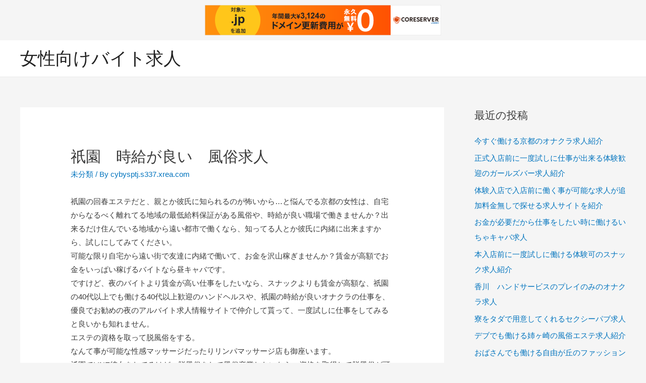

--- FILE ---
content_type: text/html; charset=UTF-8
request_url: http://cybysptj.s337.xrea.com/?p=2493
body_size: 13350
content:
<!DOCTYPE html>
<html lang="ja">
<head>
<meta charset="UTF-8">
<meta name="viewport" content="width=device-width, initial-scale=1">
<link rel="profile" href="https://gmpg.org/xfn/11">

<title>祇園　時給が良い　風俗求人 &#8211; 女性向けバイト求人</title>
<meta name='robots' content='max-image-preview:large' />
<link rel="alternate" type="application/rss+xml" title="女性向けバイト求人 &raquo; フィード" href="http://cybysptj.s337.xrea.com/?feed=rss2" />
<link rel="alternate" type="application/rss+xml" title="女性向けバイト求人 &raquo; コメントフィード" href="http://cybysptj.s337.xrea.com/?feed=comments-rss2" />
<script>
window._wpemojiSettings = {"baseUrl":"https:\/\/s.w.org\/images\/core\/emoji\/15.0.3\/72x72\/","ext":".png","svgUrl":"https:\/\/s.w.org\/images\/core\/emoji\/15.0.3\/svg\/","svgExt":".svg","source":{"concatemoji":"http:\/\/cybysptj.s337.xrea.com\/wp-includes\/js\/wp-emoji-release.min.js?ver=6.5.7"}};
/*! This file is auto-generated */
!function(i,n){var o,s,e;function c(e){try{var t={supportTests:e,timestamp:(new Date).valueOf()};sessionStorage.setItem(o,JSON.stringify(t))}catch(e){}}function p(e,t,n){e.clearRect(0,0,e.canvas.width,e.canvas.height),e.fillText(t,0,0);var t=new Uint32Array(e.getImageData(0,0,e.canvas.width,e.canvas.height).data),r=(e.clearRect(0,0,e.canvas.width,e.canvas.height),e.fillText(n,0,0),new Uint32Array(e.getImageData(0,0,e.canvas.width,e.canvas.height).data));return t.every(function(e,t){return e===r[t]})}function u(e,t,n){switch(t){case"flag":return n(e,"\ud83c\udff3\ufe0f\u200d\u26a7\ufe0f","\ud83c\udff3\ufe0f\u200b\u26a7\ufe0f")?!1:!n(e,"\ud83c\uddfa\ud83c\uddf3","\ud83c\uddfa\u200b\ud83c\uddf3")&&!n(e,"\ud83c\udff4\udb40\udc67\udb40\udc62\udb40\udc65\udb40\udc6e\udb40\udc67\udb40\udc7f","\ud83c\udff4\u200b\udb40\udc67\u200b\udb40\udc62\u200b\udb40\udc65\u200b\udb40\udc6e\u200b\udb40\udc67\u200b\udb40\udc7f");case"emoji":return!n(e,"\ud83d\udc26\u200d\u2b1b","\ud83d\udc26\u200b\u2b1b")}return!1}function f(e,t,n){var r="undefined"!=typeof WorkerGlobalScope&&self instanceof WorkerGlobalScope?new OffscreenCanvas(300,150):i.createElement("canvas"),a=r.getContext("2d",{willReadFrequently:!0}),o=(a.textBaseline="top",a.font="600 32px Arial",{});return e.forEach(function(e){o[e]=t(a,e,n)}),o}function t(e){var t=i.createElement("script");t.src=e,t.defer=!0,i.head.appendChild(t)}"undefined"!=typeof Promise&&(o="wpEmojiSettingsSupports",s=["flag","emoji"],n.supports={everything:!0,everythingExceptFlag:!0},e=new Promise(function(e){i.addEventListener("DOMContentLoaded",e,{once:!0})}),new Promise(function(t){var n=function(){try{var e=JSON.parse(sessionStorage.getItem(o));if("object"==typeof e&&"number"==typeof e.timestamp&&(new Date).valueOf()<e.timestamp+604800&&"object"==typeof e.supportTests)return e.supportTests}catch(e){}return null}();if(!n){if("undefined"!=typeof Worker&&"undefined"!=typeof OffscreenCanvas&&"undefined"!=typeof URL&&URL.createObjectURL&&"undefined"!=typeof Blob)try{var e="postMessage("+f.toString()+"("+[JSON.stringify(s),u.toString(),p.toString()].join(",")+"));",r=new Blob([e],{type:"text/javascript"}),a=new Worker(URL.createObjectURL(r),{name:"wpTestEmojiSupports"});return void(a.onmessage=function(e){c(n=e.data),a.terminate(),t(n)})}catch(e){}c(n=f(s,u,p))}t(n)}).then(function(e){for(var t in e)n.supports[t]=e[t],n.supports.everything=n.supports.everything&&n.supports[t],"flag"!==t&&(n.supports.everythingExceptFlag=n.supports.everythingExceptFlag&&n.supports[t]);n.supports.everythingExceptFlag=n.supports.everythingExceptFlag&&!n.supports.flag,n.DOMReady=!1,n.readyCallback=function(){n.DOMReady=!0}}).then(function(){return e}).then(function(){var e;n.supports.everything||(n.readyCallback(),(e=n.source||{}).concatemoji?t(e.concatemoji):e.wpemoji&&e.twemoji&&(t(e.twemoji),t(e.wpemoji)))}))}((window,document),window._wpemojiSettings);
</script>
<link rel='stylesheet' id='astra-theme-css-css' href='http://cybysptj.s337.xrea.com/wp-content/themes/astra/assets/css/minified/style.min.css?ver=2.6.2' media='all' />
<style id='astra-theme-css-inline-css'>
html{font-size:93.75%;}a,.page-title{color:#0274be;}a:hover,a:focus{color:#3a3a3a;}body,button,input,select,textarea,.ast-button,.ast-custom-button{font-family:-apple-system,BlinkMacSystemFont,Segoe UI,Roboto,Oxygen-Sans,Ubuntu,Cantarell,Helvetica Neue,sans-serif;font-weight:inherit;font-size:15px;font-size:1rem;}blockquote{color:#000000;}.site-title{font-size:35px;font-size:2.3333333333333rem;}.ast-archive-description .ast-archive-title{font-size:40px;font-size:2.6666666666667rem;}.site-header .site-description{font-size:15px;font-size:1rem;}.entry-title{font-size:40px;font-size:2.6666666666667rem;}.comment-reply-title{font-size:24px;font-size:1.6rem;}.ast-comment-list #cancel-comment-reply-link{font-size:15px;font-size:1rem;}h1,.entry-content h1{font-size:40px;font-size:2.6666666666667rem;}h2,.entry-content h2{font-size:30px;font-size:2rem;}h3,.entry-content h3{font-size:25px;font-size:1.6666666666667rem;}h4,.entry-content h4{font-size:20px;font-size:1.3333333333333rem;}h5,.entry-content h5{font-size:18px;font-size:1.2rem;}h6,.entry-content h6{font-size:15px;font-size:1rem;}.ast-single-post .entry-title,.page-title{font-size:30px;font-size:2rem;}#secondary,#secondary button,#secondary input,#secondary select,#secondary textarea{font-size:15px;font-size:1rem;}::selection{background-color:#0274be;color:#ffffff;}body,h1,.entry-title a,.entry-content h1,h2,.entry-content h2,h3,.entry-content h3,h4,.entry-content h4,h5,.entry-content h5,h6,.entry-content h6,.wc-block-grid__product-title{color:#3a3a3a;}.tagcloud a:hover,.tagcloud a:focus,.tagcloud a.current-item{color:#ffffff;border-color:#0274be;background-color:#0274be;}.main-header-menu .menu-link,.ast-header-custom-item a{color:#3a3a3a;}.main-header-menu .menu-item:hover > .menu-link,.main-header-menu .menu-item:hover > .ast-menu-toggle,.main-header-menu .ast-masthead-custom-menu-items a:hover,.main-header-menu .menu-item.focus > .menu-link,.main-header-menu .menu-item.focus > .ast-menu-toggle,.main-header-menu .current-menu-item > .menu-link,.main-header-menu .current-menu-ancestor > .menu-link,.main-header-menu .current-menu-item > .ast-menu-toggle,.main-header-menu .current-menu-ancestor > .ast-menu-toggle{color:#0274be;}input:focus,input[type="text"]:focus,input[type="email"]:focus,input[type="url"]:focus,input[type="password"]:focus,input[type="reset"]:focus,input[type="search"]:focus,textarea:focus{border-color:#0274be;}input[type="radio"]:checked,input[type=reset],input[type="checkbox"]:checked,input[type="checkbox"]:hover:checked,input[type="checkbox"]:focus:checked,input[type=range]::-webkit-slider-thumb{border-color:#0274be;background-color:#0274be;box-shadow:none;}.site-footer a:hover + .post-count,.site-footer a:focus + .post-count{background:#0274be;border-color:#0274be;}.footer-adv .footer-adv-overlay{border-top-style:solid;border-top-color:#7a7a7a;}.ast-comment-meta{line-height:1.666666667;font-size:12px;font-size:0.8rem;}.single .nav-links .nav-previous,.single .nav-links .nav-next,.single .ast-author-details .author-title,.ast-comment-meta{color:#0274be;}.entry-meta,.entry-meta *{line-height:1.45;color:#0274be;}.entry-meta a:hover,.entry-meta a:hover *,.entry-meta a:focus,.entry-meta a:focus *{color:#3a3a3a;}.ast-404-layout-1 .ast-404-text{font-size:200px;font-size:13.333333333333rem;}.widget-title{font-size:21px;font-size:1.4rem;color:#3a3a3a;}#cat option,.secondary .calendar_wrap thead a,.secondary .calendar_wrap thead a:visited{color:#0274be;}.secondary .calendar_wrap #today,.ast-progress-val span{background:#0274be;}.secondary a:hover + .post-count,.secondary a:focus + .post-count{background:#0274be;border-color:#0274be;}.calendar_wrap #today > a{color:#ffffff;}.ast-pagination a,.page-links .page-link,.single .post-navigation a{color:#0274be;}.ast-pagination a:hover,.ast-pagination a:focus,.ast-pagination > span:hover:not(.dots),.ast-pagination > span.current,.page-links > .page-link,.page-links .page-link:hover,.post-navigation a:hover{color:#3a3a3a;}.ast-header-break-point .ast-mobile-menu-buttons-minimal.menu-toggle{background:transparent;color:#0274be;}.ast-header-break-point .ast-mobile-menu-buttons-outline.menu-toggle{background:transparent;border:1px solid #0274be;color:#0274be;}.ast-header-break-point .ast-mobile-menu-buttons-fill.menu-toggle{background:#0274be;}.wp-block-buttons.aligncenter{justify-content:center;}@media (min-width:1200px){.ast-separate-container.ast-right-sidebar .entry-content .wp-block-image.alignfull,.ast-separate-container.ast-left-sidebar .entry-content .wp-block-image.alignfull,.ast-separate-container.ast-right-sidebar .entry-content .wp-block-cover.alignfull,.ast-separate-container.ast-left-sidebar .entry-content .wp-block-cover.alignfull{margin-left:-6.67em;margin-right:-6.67em;max-width:unset;width:unset;}.ast-separate-container.ast-right-sidebar .entry-content .wp-block-image.alignwide,.ast-separate-container.ast-left-sidebar .entry-content .wp-block-image.alignwide,.ast-separate-container.ast-right-sidebar .entry-content .wp-block-cover.alignwide,.ast-separate-container.ast-left-sidebar .entry-content .wp-block-cover.alignwide{margin-left:-20px;margin-right:-20px;max-width:unset;width:unset;}.wp-block-group .has-background{padding:20px;}}@media (min-width:1200px){.ast-separate-container.ast-right-sidebar .entry-content .wp-block-group.alignwide,.ast-separate-container.ast-left-sidebar .entry-content .wp-block-group.alignwide,.ast-separate-container.ast-right-sidebar .entry-content .wp-block-cover.alignwide,.ast-separate-container.ast-left-sidebar .entry-content .wp-block-cover.alignwide,.ast-no-sidebar.ast-separate-container .entry-content .wp-block-group.alignwide,.ast-no-sidebar.ast-separate-container .entry-content .wp-block-cover.alignwide{margin-left:-20px;margin-right:-20px;padding-left:20px;padding-right:20px;}.ast-separate-container.ast-right-sidebar .entry-content .wp-block-group.alignfull,.ast-separate-container.ast-left-sidebar .entry-content .wp-block-group.alignfull,.ast-no-sidebar.ast-separate-container .entry-content .wp-block-group.alignfull,.ast-separate-container.ast-right-sidebar .entry-content .wp-block-cover.alignfull,.ast-separate-container.ast-left-sidebar .entry-content .wp-block-cover.alignfull,.ast-no-sidebar.ast-separate-container .entry-content .wp-block-cover.alignfull{margin-left:-6.67em;margin-right:-6.67em;padding-left:6.67em;padding-right:6.67em;}.ast-plain-container.ast-right-sidebar .entry-content .wp-block-group.alignwide,.ast-plain-container.ast-left-sidebar .entry-content .wp-block-group.alignwide,.ast-plain-container.ast-right-sidebar .entry-content .wp-block-group.alignfull,.ast-plain-container.ast-left-sidebar .entry-content .wp-block-group.alignfull{padding-left:20px;padding-right:20px;}.ast-plain-container.ast-no-sidebar .entry-content .alignwide .wp-block-group__inner-container,.ast-plain-container.ast-no-sidebar .entry-content .alignfull .wp-block-group__inner-container,.ast-plain-container.ast-no-sidebar .entry-content .alignwide .wp-block-cover__inner-container,.ast-plain-container.ast-no-sidebar .entry-content .alignfull .wp-block-cover__inner-container{max-width:1240px;margin-left:auto;margin-right:auto;padding-left:20px;padding-right:20px;}.ast-plain-container.ast-no-sidebar .entry-content .alignwide .wp-block-cover__inner-container,.ast-plain-container.ast-no-sidebar .entry-content .alignfull .wp-block-cover__inner-container{width:1240px;}.ast-page-builder-template.ast-no-sidebar .entry-content .wp-block-group.alignwide,.ast-page-builder-template.ast-no-sidebar .entry-content .wp-block-group.alignfull{margin-left:0;margin-right:0;}.wp-block-cover-image.alignwide .wp-block-cover__inner-container,.wp-block-cover.alignwide .wp-block-cover__inner-container,.wp-block-cover-image.alignfull .wp-block-cover__inner-container,.wp-block-cover.alignfull .wp-block-cover__inner-container{width:100%;}.ast-page-builder-template.ast-no-sidebar .entry-content .wp-block-cover.alignwide,.ast-page-builder-template.ast-left-sidebar .entry-content .wp-block-cover.alignwide,.ast-page-builder-template.ast-right-sidebar .entry-content .wp-block-cover.alignwide,.ast-page-builder-template.ast-no-sidebar .entry-content .wp-block-cover.alignfull,.ast-page-builder-template.ast-left-sidebar .entry-content .wp-block-cover.alignfull,.ast-page-builder-template.ast-right-sidebar .entry-content .wp-block-cover.alignful{padding-right:0;padding-left:0;}}.ast-plain-container.ast-no-sidebar #primary{margin-top:0;margin-bottom:0;}@media (max-width:921px){.ast-theme-transparent-header #primary,.ast-theme-transparent-header #secondary{padding:0;}}.wp-block-columns{margin-bottom:unset;}.wp-block-image.size-full{margin:2rem 0;}.wp-block-separator.has-background{padding:0;}.wp-block-gallery{margin-bottom:1.6em;}.wp-block-group{padding-top:4em;padding-bottom:4em;}.wp-block-group__inner-container .wp-block-columns:last-child,.wp-block-group__inner-container :last-child,.wp-block-table table{margin-bottom:0;}.blocks-gallery-grid{width:100%;}.wp-block-navigation-link__content{padding:5px 0;}.wp-block-group .wp-block-group .has-text-align-center,.wp-block-group .wp-block-column .has-text-align-center{max-width:100%;}.has-text-align-center{margin:0 auto;}@media (min-width:1200px){.wp-block-cover__inner-container,.alignwide .wp-block-group__inner-container,.alignfull .wp-block-group__inner-container{max-width:1200px;margin:0 auto;}.wp-block-group.alignnone,.wp-block-group.aligncenter,.wp-block-group.alignleft,.wp-block-group.alignright,.wp-block-group.alignwide,.wp-block-columns.alignwide{margin:2rem 0 1rem 0;}}@media (max-width:1200px){.wp-block-group{padding:3em;}.wp-block-group .wp-block-group{padding:1.5em;}.wp-block-columns,.wp-block-column{margin:1rem 0;}}@media (min-width:921px){.wp-block-columns .wp-block-group{padding:2em;}}@media (max-width:544px){.wp-block-cover-image .wp-block-cover__inner-container,.wp-block-cover .wp-block-cover__inner-container{width:unset;}.wp-block-cover,.wp-block-cover-image{padding:2em 0;}.wp-block-group,.wp-block-cover{padding:2em;}.wp-block-media-text__media img,.wp-block-media-text__media video{width:unset;max-width:100%;}.wp-block-media-text.has-background .wp-block-media-text__content{padding:1em;}}@media (max-width:921px){.ast-plain-container.ast-no-sidebar #primary{padding:0;}}@media (min-width:544px){.entry-content .wp-block-media-text.has-media-on-the-right .wp-block-media-text__content{padding:0 8% 0 0;}.entry-content .wp-block-media-text .wp-block-media-text__content{padding:0 0 0 8%;}.ast-plain-container .site-content .entry-content .has-custom-content-position.is-position-bottom-left > *,.ast-plain-container .site-content .entry-content .has-custom-content-position.is-position-bottom-right > *,.ast-plain-container .site-content .entry-content .has-custom-content-position.is-position-top-left > *,.ast-plain-container .site-content .entry-content .has-custom-content-position.is-position-top-right > *,.ast-plain-container .site-content .entry-content .has-custom-content-position.is-position-center-right > *,.ast-plain-container .site-content .entry-content .has-custom-content-position.is-position-center-left > *{margin:0;}}@media (max-width:544px){.entry-content .wp-block-media-text .wp-block-media-text__content{padding:8% 0;}.wp-block-media-text .wp-block-media-text__media img{width:auto;max-width:100%;}}@media (max-width:921px){#secondary.secondary{padding-top:0;}.ast-separate-container .ast-article-post,.ast-separate-container .ast-article-single{padding:1.5em 2.14em;}.ast-separate-container #primary,.ast-separate-container #secondary{padding:1.5em 0;}.ast-separate-container.ast-right-sidebar #secondary{padding-left:1em;padding-right:1em;}.ast-separate-container.ast-two-container #secondary{padding-left:0;padding-right:0;}.ast-page-builder-template .entry-header #secondary{margin-top:1.5em;}.ast-page-builder-template #secondary{margin-top:1.5em;}#primary,#secondary{padding:1.5em 0;margin:0;}.ast-left-sidebar #content > .ast-container{display:flex;flex-direction:column-reverse;width:100%;}.ast-author-box img.avatar{margin:20px 0 0 0;}.ast-pagination{padding-top:1.5em;text-align:center;}.ast-pagination .next.page-numbers{display:inherit;float:none;}}@media (max-width:921px){.ast-page-builder-template.ast-left-sidebar #secondary{padding-right:20px;}.ast-page-builder-template.ast-right-sidebar #secondary{padding-left:20px;}.ast-right-sidebar #primary{padding-right:0;}.ast-right-sidebar #secondary{padding-left:0;}.ast-left-sidebar #primary{padding-left:0;}.ast-left-sidebar #secondary{padding-right:0;}.ast-pagination .prev.page-numbers{padding-left:.5em;}.ast-pagination .next.page-numbers{padding-right:.5em;}}@media (min-width:922px){.ast-separate-container.ast-right-sidebar #primary,.ast-separate-container.ast-left-sidebar #primary{border:0;}.ast-separate-container.ast-right-sidebar #secondary,.ast-separate-container.ast-left-sidebar #secondary{border:0;margin-left:auto;margin-right:auto;}.ast-separate-container.ast-two-container #secondary .widget:last-child{margin-bottom:0;}.ast-separate-container .ast-comment-list li .comment-respond{padding-left:2.66666em;padding-right:2.66666em;}.ast-author-box{-js-display:flex;display:flex;}.ast-author-bio{flex:1;}.error404.ast-separate-container #primary,.search-no-results.ast-separate-container #primary{margin-bottom:4em;}}@media (min-width:922px){.ast-right-sidebar #primary{border-right:1px solid #eee;}.ast-right-sidebar #secondary{border-left:1px solid #eee;margin-left:-1px;}.ast-left-sidebar #primary{border-left:1px solid #eee;}.ast-left-sidebar #secondary{border-right:1px solid #eee;margin-right:-1px;}.ast-separate-container.ast-two-container.ast-right-sidebar #secondary{padding-left:30px;padding-right:0;}.ast-separate-container.ast-two-container.ast-left-sidebar #secondary{padding-right:30px;padding-left:0;}}.wp-block-button .wp-block-button__link,{color:#ffffff;}.wp-block-button .wp-block-button__link{border-style:solid;border-top-width:0;border-right-width:0;border-left-width:0;border-bottom-width:0;border-color:#0274be;background-color:#0274be;color:#ffffff;font-family:inherit;font-weight:inherit;line-height:1;border-radius:2px;padding-top:10px;padding-right:40px;padding-bottom:10px;padding-left:40px;}.wp-block-button .wp-block-button__link:hover,.wp-block-button .wp-block-button__link:focus{color:#ffffff;background-color:#3a3a3a;border-color:#3a3a3a;}.menu-toggle,button,.ast-button,.ast-custom-button,.button,input#submit,input[type="button"],input[type="submit"],input[type="reset"]{border-style:solid;border-top-width:0;border-right-width:0;border-left-width:0;border-bottom-width:0;color:#ffffff;border-color:#0274be;background-color:#0274be;border-radius:2px;padding-top:10px;padding-right:40px;padding-bottom:10px;padding-left:40px;font-family:inherit;font-weight:inherit;line-height:1;}button:focus,.menu-toggle:hover,button:hover,.ast-button:hover,.button:hover,input[type=reset]:hover,input[type=reset]:focus,input#submit:hover,input#submit:focus,input[type="button"]:hover,input[type="button"]:focus,input[type="submit"]:hover,input[type="submit"]:focus{color:#ffffff;background-color:#3a3a3a;border-color:#3a3a3a;}@media (min-width:921px){.ast-container{max-width:100%;}}@media (min-width:544px){.ast-container{max-width:100%;}}@media (max-width:544px){.ast-separate-container .ast-article-post,.ast-separate-container .ast-article-single{padding:1.5em 1em;}.ast-separate-container #content .ast-container{padding-left:0.54em;padding-right:0.54em;}.ast-separate-container #secondary{padding-top:0;}.ast-separate-container.ast-two-container #secondary .widget{margin-bottom:1.5em;padding-left:1em;padding-right:1em;}.ast-separate-container .comments-count-wrapper{padding:1.5em 1em;}.ast-separate-container .ast-comment-list li.depth-1{padding:1.5em 1em;margin-bottom:1.5em;}.ast-separate-container .ast-comment-list .bypostauthor{padding:.5em;}.ast-separate-container .ast-archive-description{padding:1.5em 1em;}.ast-search-menu-icon.ast-dropdown-active .search-field{width:170px;}.ast-separate-container .comment-respond{padding:1.5em 1em;}}@media (max-width:544px){.ast-comment-list .children{margin-left:0.66666em;}.ast-separate-container .ast-comment-list .bypostauthor li{padding:0 0 0 .5em;}}@media (max-width:921px){.ast-mobile-header-stack .main-header-bar .ast-search-menu-icon{display:inline-block;}.ast-header-break-point.ast-header-custom-item-outside .ast-mobile-header-stack .main-header-bar .ast-search-icon{margin:0;}.ast-comment-avatar-wrap img{max-width:2.5em;}.comments-area{margin-top:1.5em;}.ast-separate-container .comments-count-wrapper{padding:2em 2.14em;}.ast-separate-container .ast-comment-list li.depth-1{padding:1.5em 2.14em;}.ast-separate-container .comment-respond{padding:2em 2.14em;}}@media (max-width:921px){.ast-header-break-point .main-header-bar .ast-search-menu-icon.slide-search .search-form{right:0;}.ast-header-break-point .ast-mobile-header-stack .main-header-bar .ast-search-menu-icon.slide-search .search-form{right:-1em;}.ast-comment-avatar-wrap{margin-right:0.5em;}}@media (min-width:545px){.ast-page-builder-template .comments-area,.single.ast-page-builder-template .entry-header,.single.ast-page-builder-template .post-navigation{max-width:1240px;margin-left:auto;margin-right:auto;}}@media (max-width:921px){.ast-archive-description .ast-archive-title{font-size:40px;}.entry-title{font-size:30px;}h1,.entry-content h1{font-size:30px;}h2,.entry-content h2{font-size:25px;}h3,.entry-content h3{font-size:20px;}.ast-single-post .entry-title,.page-title{font-size:30px;}}@media (max-width:544px){.ast-archive-description .ast-archive-title{font-size:40px;}.entry-title{font-size:30px;}h1,.entry-content h1{font-size:30px;}h2,.entry-content h2{font-size:25px;}h3,.entry-content h3{font-size:20px;}.ast-single-post .entry-title,.page-title{font-size:30px;}}@media (max-width:921px){html{font-size:85.5%;}}@media (max-width:544px){html{font-size:85.5%;}}@media (min-width:922px){.ast-container{max-width:1240px;}}@font-face {font-family: "Astra";src: url(http://cybysptj.s337.xrea.com/wp-content/themes/astra/assets/fonts/astra.woff) format("woff"),url(http://cybysptj.s337.xrea.com/wp-content/themes/astra/assets/fonts/astra.ttf) format("truetype"),url(http://cybysptj.s337.xrea.com/wp-content/themes/astra/assets/fonts/astra.svg#astra) format("svg");font-weight: normal;font-style: normal;font-display: fallback;}@media (max-width:921px) {.main-header-bar .main-header-bar-navigation{display:none;}}.ast-desktop .main-header-menu.submenu-with-border .sub-menu,.ast-desktop .main-header-menu.submenu-with-border .astra-full-megamenu-wrapper{border-color:#0274be;}.ast-desktop .main-header-menu.submenu-with-border .sub-menu{border-top-width:2px;border-right-width:0px;border-left-width:0px;border-bottom-width:0px;border-style:solid;}.ast-desktop .main-header-menu.submenu-with-border .sub-menu .sub-menu{top:-2px;}.ast-desktop .main-header-menu.submenu-with-border .sub-menu .menu-link,.ast-desktop .main-header-menu.submenu-with-border .children .menu-link{border-bottom-width:0px;border-style:solid;border-color:#eaeaea;}@media (min-width:922px){.main-header-menu .sub-menu .menu-item.ast-left-align-sub-menu:hover > .sub-menu,.main-header-menu .sub-menu .menu-item.ast-left-align-sub-menu.focus > .sub-menu{margin-left:-0px;}}.ast-small-footer{border-top-style:solid;border-top-width:1px;border-top-color:#7a7a7a;}.ast-small-footer-wrap{text-align:center;}@media (max-width:920px){.ast-404-layout-1 .ast-404-text{font-size:100px;font-size:6.6666666666667rem;}}.ast-breadcrumbs .trail-browse,.ast-breadcrumbs .trail-items,.ast-breadcrumbs .trail-items li{display:inline-block;margin:0;padding:0;border:none;background:inherit;text-indent:0;}.ast-breadcrumbs .trail-browse{font-size:inherit;font-style:inherit;font-weight:inherit;color:inherit;}.ast-breadcrumbs .trail-items{list-style:none;}.trail-items li::after{padding:0 0.3em;content:"\00bb";}.trail-items li:last-of-type::after{display:none;}.ast-header-break-point .main-header-bar{border-bottom-width:1px;}@media (min-width:922px){.main-header-bar{border-bottom-width:1px;}}@media (min-width:922px){#primary{width:70%;}#secondary{width:30%;}}.ast-safari-browser-less-than-11 .main-header-menu .menu-item, .ast-safari-browser-less-than-11 .main-header-bar .ast-masthead-custom-menu-items{display:block;}.main-header-menu .menu-item, .main-header-bar .ast-masthead-custom-menu-items{-js-display:flex;display:flex;-webkit-box-pack:center;-webkit-justify-content:center;-moz-box-pack:center;-ms-flex-pack:center;justify-content:center;-webkit-box-orient:vertical;-webkit-box-direction:normal;-webkit-flex-direction:column;-moz-box-orient:vertical;-moz-box-direction:normal;-ms-flex-direction:column;flex-direction:column;}.main-header-menu > .menu-item > .menu-link{height:100%;-webkit-box-align:center;-webkit-align-items:center;-moz-box-align:center;-ms-flex-align:center;align-items:center;-js-display:flex;display:flex;}.ast-primary-menu-disabled .main-header-bar .ast-masthead-custom-menu-items{flex:unset;}
</style>
<link rel='stylesheet' id='astra-menu-animation-css' href='http://cybysptj.s337.xrea.com/wp-content/themes/astra/assets/css/minified/menu-animation.min.css?ver=2.6.2' media='all' />
<style id='wp-emoji-styles-inline-css'>

	img.wp-smiley, img.emoji {
		display: inline !important;
		border: none !important;
		box-shadow: none !important;
		height: 1em !important;
		width: 1em !important;
		margin: 0 0.07em !important;
		vertical-align: -0.1em !important;
		background: none !important;
		padding: 0 !important;
	}
</style>
<link rel='stylesheet' id='wp-block-library-css' href='http://cybysptj.s337.xrea.com/wp-includes/css/dist/block-library/style.min.css?ver=6.5.7' media='all' />
<style id='classic-theme-styles-inline-css'>
/*! This file is auto-generated */
.wp-block-button__link{color:#fff;background-color:#32373c;border-radius:9999px;box-shadow:none;text-decoration:none;padding:calc(.667em + 2px) calc(1.333em + 2px);font-size:1.125em}.wp-block-file__button{background:#32373c;color:#fff;text-decoration:none}
</style>
<style id='global-styles-inline-css'>
body{--wp--preset--color--black: #000000;--wp--preset--color--cyan-bluish-gray: #abb8c3;--wp--preset--color--white: #ffffff;--wp--preset--color--pale-pink: #f78da7;--wp--preset--color--vivid-red: #cf2e2e;--wp--preset--color--luminous-vivid-orange: #ff6900;--wp--preset--color--luminous-vivid-amber: #fcb900;--wp--preset--color--light-green-cyan: #7bdcb5;--wp--preset--color--vivid-green-cyan: #00d084;--wp--preset--color--pale-cyan-blue: #8ed1fc;--wp--preset--color--vivid-cyan-blue: #0693e3;--wp--preset--color--vivid-purple: #9b51e0;--wp--preset--gradient--vivid-cyan-blue-to-vivid-purple: linear-gradient(135deg,rgba(6,147,227,1) 0%,rgb(155,81,224) 100%);--wp--preset--gradient--light-green-cyan-to-vivid-green-cyan: linear-gradient(135deg,rgb(122,220,180) 0%,rgb(0,208,130) 100%);--wp--preset--gradient--luminous-vivid-amber-to-luminous-vivid-orange: linear-gradient(135deg,rgba(252,185,0,1) 0%,rgba(255,105,0,1) 100%);--wp--preset--gradient--luminous-vivid-orange-to-vivid-red: linear-gradient(135deg,rgba(255,105,0,1) 0%,rgb(207,46,46) 100%);--wp--preset--gradient--very-light-gray-to-cyan-bluish-gray: linear-gradient(135deg,rgb(238,238,238) 0%,rgb(169,184,195) 100%);--wp--preset--gradient--cool-to-warm-spectrum: linear-gradient(135deg,rgb(74,234,220) 0%,rgb(151,120,209) 20%,rgb(207,42,186) 40%,rgb(238,44,130) 60%,rgb(251,105,98) 80%,rgb(254,248,76) 100%);--wp--preset--gradient--blush-light-purple: linear-gradient(135deg,rgb(255,206,236) 0%,rgb(152,150,240) 100%);--wp--preset--gradient--blush-bordeaux: linear-gradient(135deg,rgb(254,205,165) 0%,rgb(254,45,45) 50%,rgb(107,0,62) 100%);--wp--preset--gradient--luminous-dusk: linear-gradient(135deg,rgb(255,203,112) 0%,rgb(199,81,192) 50%,rgb(65,88,208) 100%);--wp--preset--gradient--pale-ocean: linear-gradient(135deg,rgb(255,245,203) 0%,rgb(182,227,212) 50%,rgb(51,167,181) 100%);--wp--preset--gradient--electric-grass: linear-gradient(135deg,rgb(202,248,128) 0%,rgb(113,206,126) 100%);--wp--preset--gradient--midnight: linear-gradient(135deg,rgb(2,3,129) 0%,rgb(40,116,252) 100%);--wp--preset--font-size--small: 13px;--wp--preset--font-size--medium: 20px;--wp--preset--font-size--large: 36px;--wp--preset--font-size--x-large: 42px;--wp--preset--spacing--20: 0.44rem;--wp--preset--spacing--30: 0.67rem;--wp--preset--spacing--40: 1rem;--wp--preset--spacing--50: 1.5rem;--wp--preset--spacing--60: 2.25rem;--wp--preset--spacing--70: 3.38rem;--wp--preset--spacing--80: 5.06rem;--wp--preset--shadow--natural: 6px 6px 9px rgba(0, 0, 0, 0.2);--wp--preset--shadow--deep: 12px 12px 50px rgba(0, 0, 0, 0.4);--wp--preset--shadow--sharp: 6px 6px 0px rgba(0, 0, 0, 0.2);--wp--preset--shadow--outlined: 6px 6px 0px -3px rgba(255, 255, 255, 1), 6px 6px rgba(0, 0, 0, 1);--wp--preset--shadow--crisp: 6px 6px 0px rgba(0, 0, 0, 1);}:where(.is-layout-flex){gap: 0.5em;}:where(.is-layout-grid){gap: 0.5em;}body .is-layout-flex{display: flex;}body .is-layout-flex{flex-wrap: wrap;align-items: center;}body .is-layout-flex > *{margin: 0;}body .is-layout-grid{display: grid;}body .is-layout-grid > *{margin: 0;}:where(.wp-block-columns.is-layout-flex){gap: 2em;}:where(.wp-block-columns.is-layout-grid){gap: 2em;}:where(.wp-block-post-template.is-layout-flex){gap: 1.25em;}:where(.wp-block-post-template.is-layout-grid){gap: 1.25em;}.has-black-color{color: var(--wp--preset--color--black) !important;}.has-cyan-bluish-gray-color{color: var(--wp--preset--color--cyan-bluish-gray) !important;}.has-white-color{color: var(--wp--preset--color--white) !important;}.has-pale-pink-color{color: var(--wp--preset--color--pale-pink) !important;}.has-vivid-red-color{color: var(--wp--preset--color--vivid-red) !important;}.has-luminous-vivid-orange-color{color: var(--wp--preset--color--luminous-vivid-orange) !important;}.has-luminous-vivid-amber-color{color: var(--wp--preset--color--luminous-vivid-amber) !important;}.has-light-green-cyan-color{color: var(--wp--preset--color--light-green-cyan) !important;}.has-vivid-green-cyan-color{color: var(--wp--preset--color--vivid-green-cyan) !important;}.has-pale-cyan-blue-color{color: var(--wp--preset--color--pale-cyan-blue) !important;}.has-vivid-cyan-blue-color{color: var(--wp--preset--color--vivid-cyan-blue) !important;}.has-vivid-purple-color{color: var(--wp--preset--color--vivid-purple) !important;}.has-black-background-color{background-color: var(--wp--preset--color--black) !important;}.has-cyan-bluish-gray-background-color{background-color: var(--wp--preset--color--cyan-bluish-gray) !important;}.has-white-background-color{background-color: var(--wp--preset--color--white) !important;}.has-pale-pink-background-color{background-color: var(--wp--preset--color--pale-pink) !important;}.has-vivid-red-background-color{background-color: var(--wp--preset--color--vivid-red) !important;}.has-luminous-vivid-orange-background-color{background-color: var(--wp--preset--color--luminous-vivid-orange) !important;}.has-luminous-vivid-amber-background-color{background-color: var(--wp--preset--color--luminous-vivid-amber) !important;}.has-light-green-cyan-background-color{background-color: var(--wp--preset--color--light-green-cyan) !important;}.has-vivid-green-cyan-background-color{background-color: var(--wp--preset--color--vivid-green-cyan) !important;}.has-pale-cyan-blue-background-color{background-color: var(--wp--preset--color--pale-cyan-blue) !important;}.has-vivid-cyan-blue-background-color{background-color: var(--wp--preset--color--vivid-cyan-blue) !important;}.has-vivid-purple-background-color{background-color: var(--wp--preset--color--vivid-purple) !important;}.has-black-border-color{border-color: var(--wp--preset--color--black) !important;}.has-cyan-bluish-gray-border-color{border-color: var(--wp--preset--color--cyan-bluish-gray) !important;}.has-white-border-color{border-color: var(--wp--preset--color--white) !important;}.has-pale-pink-border-color{border-color: var(--wp--preset--color--pale-pink) !important;}.has-vivid-red-border-color{border-color: var(--wp--preset--color--vivid-red) !important;}.has-luminous-vivid-orange-border-color{border-color: var(--wp--preset--color--luminous-vivid-orange) !important;}.has-luminous-vivid-amber-border-color{border-color: var(--wp--preset--color--luminous-vivid-amber) !important;}.has-light-green-cyan-border-color{border-color: var(--wp--preset--color--light-green-cyan) !important;}.has-vivid-green-cyan-border-color{border-color: var(--wp--preset--color--vivid-green-cyan) !important;}.has-pale-cyan-blue-border-color{border-color: var(--wp--preset--color--pale-cyan-blue) !important;}.has-vivid-cyan-blue-border-color{border-color: var(--wp--preset--color--vivid-cyan-blue) !important;}.has-vivid-purple-border-color{border-color: var(--wp--preset--color--vivid-purple) !important;}.has-vivid-cyan-blue-to-vivid-purple-gradient-background{background: var(--wp--preset--gradient--vivid-cyan-blue-to-vivid-purple) !important;}.has-light-green-cyan-to-vivid-green-cyan-gradient-background{background: var(--wp--preset--gradient--light-green-cyan-to-vivid-green-cyan) !important;}.has-luminous-vivid-amber-to-luminous-vivid-orange-gradient-background{background: var(--wp--preset--gradient--luminous-vivid-amber-to-luminous-vivid-orange) !important;}.has-luminous-vivid-orange-to-vivid-red-gradient-background{background: var(--wp--preset--gradient--luminous-vivid-orange-to-vivid-red) !important;}.has-very-light-gray-to-cyan-bluish-gray-gradient-background{background: var(--wp--preset--gradient--very-light-gray-to-cyan-bluish-gray) !important;}.has-cool-to-warm-spectrum-gradient-background{background: var(--wp--preset--gradient--cool-to-warm-spectrum) !important;}.has-blush-light-purple-gradient-background{background: var(--wp--preset--gradient--blush-light-purple) !important;}.has-blush-bordeaux-gradient-background{background: var(--wp--preset--gradient--blush-bordeaux) !important;}.has-luminous-dusk-gradient-background{background: var(--wp--preset--gradient--luminous-dusk) !important;}.has-pale-ocean-gradient-background{background: var(--wp--preset--gradient--pale-ocean) !important;}.has-electric-grass-gradient-background{background: var(--wp--preset--gradient--electric-grass) !important;}.has-midnight-gradient-background{background: var(--wp--preset--gradient--midnight) !important;}.has-small-font-size{font-size: var(--wp--preset--font-size--small) !important;}.has-medium-font-size{font-size: var(--wp--preset--font-size--medium) !important;}.has-large-font-size{font-size: var(--wp--preset--font-size--large) !important;}.has-x-large-font-size{font-size: var(--wp--preset--font-size--x-large) !important;}
.wp-block-navigation a:where(:not(.wp-element-button)){color: inherit;}
:where(.wp-block-post-template.is-layout-flex){gap: 1.25em;}:where(.wp-block-post-template.is-layout-grid){gap: 1.25em;}
:where(.wp-block-columns.is-layout-flex){gap: 2em;}:where(.wp-block-columns.is-layout-grid){gap: 2em;}
.wp-block-pullquote{font-size: 1.5em;line-height: 1.6;}
</style>
<!--[if IE]>
<script src="http://cybysptj.s337.xrea.com/wp-content/themes/astra/assets/js/minified/flexibility.min.js?ver=2.6.2" id="astra-flexibility-js"></script>
<script id="astra-flexibility-js-after">
flexibility(document.documentElement);
</script>
<![endif]-->
<link rel="https://api.w.org/" href="http://cybysptj.s337.xrea.com/index.php?rest_route=/" /><link rel="alternate" type="application/json" href="http://cybysptj.s337.xrea.com/index.php?rest_route=/wp/v2/posts/2493" /><link rel="EditURI" type="application/rsd+xml" title="RSD" href="http://cybysptj.s337.xrea.com/xmlrpc.php?rsd" />
<meta name="generator" content="WordPress 6.5.7" />
<link rel="canonical" href="http://cybysptj.s337.xrea.com/?p=2493" />
<link rel='shortlink' href='http://cybysptj.s337.xrea.com/?p=2493' />
<link rel="alternate" type="application/json+oembed" href="http://cybysptj.s337.xrea.com/index.php?rest_route=%2Foembed%2F1.0%2Fembed&#038;url=http%3A%2F%2Fcybysptj.s337.xrea.com%2F%3Fp%3D2493" />
<link rel="alternate" type="text/xml+oembed" href="http://cybysptj.s337.xrea.com/index.php?rest_route=%2Foembed%2F1.0%2Fembed&#038;url=http%3A%2F%2Fcybysptj.s337.xrea.com%2F%3Fp%3D2493&#038;format=xml" />

<script type="text/javascript" charset="UTF-8" src="//cache1.value-domain.com/xrea_header.js" async="async"></script>
</head>

<body itemtype='https://schema.org/Blog' itemscope='itemscope' class="post-template-default single single-post postid-2493 single-format-standard ast-desktop ast-separate-container ast-right-sidebar astra-2.6.2 ast-header-custom-item-inside ast-blog-single-style-1 ast-single-post ast-inherit-site-logo-transparent ast-normal-title-enabled">

<div 
	class="hfeed site" id="page">
	<a class="skip-link screen-reader-text" href="#content">コンテンツへスキップ</a>

	
	
		<header
			class="site-header ast-primary-submenu-animation-fade header-main-layout-1 ast-primary-menu-enabled ast-logo-title-inline ast-hide-custom-menu-mobile ast-menu-toggle-icon ast-mobile-header-inline" id="masthead" itemtype="https://schema.org/WPHeader" itemscope="itemscope" itemid="#masthead"		>

			
			
<div class="main-header-bar-wrap">
	<div class="main-header-bar">
				<div class="ast-container">

			<div class="ast-flex main-header-container">
				
		<div class="site-branding">
			<div
			class="ast-site-identity" itemtype="https://schema.org/Organization" itemscope="itemscope"			>
				<div class="ast-site-title-wrap">
						<span class="site-title" itemprop="name">
				<a href="http://cybysptj.s337.xrea.com/" rel="home" itemprop="url" >
					女性向けバイト求人
				</a>
			</span>
						
					</div>			</div>
		</div>

		<!-- .site-branding -->
				<div class="ast-mobile-menu-buttons">

			
					<div class="ast-button-wrap">
			<button type="button" class="menu-toggle main-header-menu-toggle  ast-mobile-menu-buttons-minimal "  aria-controls='primary-menu' aria-expanded='false'>
				<span class="screen-reader-text">メインメニュー</span>
				<span class="menu-toggle-icon"></span>
							</button>
		</div>
			
			
		</div>
			<div class="ast-main-header-bar-alignment"><div class="main-header-bar-navigation"><nav class="site-navigation" id="site-navigation" itemtype="https://schema.org/SiteNavigationElement" itemscope="itemscope" class="ast-flex-grow-1 navigation-accessibility" aria-label="サイトナビゲーション"><div id="primary-menu" class="main-navigation"></div></nav></div></div>			</div><!-- Main Header Container -->
		</div><!-- ast-row -->
			</div> <!-- Main Header Bar -->
</div> <!-- Main Header Bar Wrap -->

			
		</header><!-- #masthead -->

		
	
	
	<div id="content" class="site-content">

		<div class="ast-container">

		

	<div id="primary" class="content-area primary">

		
					<main id="main" class="site-main">

				
					
					

<article 
	class="post-2493 post type-post status-publish format-standard hentry category-uncategorized ast-article-single" id="post-2493" itemtype="https://schema.org/CreativeWork" itemscope="itemscope">

	
	
<div class="ast-post-format- ast-no-thumb single-layout-1">

	
	<header class="entry-header ast-no-thumbnail">

		
				<div class="ast-single-post-order">
			<h1 class="entry-title" itemprop="headline">祇園　時給が良い　風俗求人</h1><div class="entry-meta"><span class="cat-links"><a href="http://cybysptj.s337.xrea.com/?cat=1" rel="category">未分類</a></span> / By <span class="posted-by vcard author" itemtype="https://schema.org/Person" itemscope="itemscope" itemprop="author">			<a title="cybysptj.s337.xrea.com の投稿をすべて表示" 
				href="http://cybysptj.s337.xrea.com/?author=1" rel="author"
				class="url fn n" itemprop="url"				>
				<span
				class="author-name" itemprop="name"				>cybysptj.s337.xrea.com</span>
			</a>
		</span>

		</div>		</div>
		
		
	</header><!-- .entry-header -->

	
	<div class="entry-content clear" 
	itemprop="text"	>

		
		<p>祇園の回春エステだと、親とか彼氏に知られるのが怖いから…と悩んでる京都の女性は、自宅からなるべく離れてる地域の最低給料保証がある風俗や、時給が良い職場で働きませんか？出来るだけ住んでいる地域から遠い都市で働くなら、知ってる人とか彼氏に内緒に出来ますから、試しにしてみてください。<br />可能な限り自宅から遠い街で友達に内緒で働いて、お金を沢山稼ぎませんか？賃金が高額でお金をいっぱい稼げるバイトなら昼キャバです。<br />ですけど、夜のバイトより賃金が高い仕事をしたいなら、スナックよりも賃金が高額な、祇園の40代以上でも働ける40代以上歓迎のハンドヘルスや、祇園の時給が良いオナクラの仕事を、優良でお勧めの夜のアルバイト求人情報サイトで仲介して貰って、一度試しに仕事をしてみると良いかも知れません。<br />エステの資格を取って脱風俗をする。<br />なんて事が可能な性感マッサージだったりリンパマッサージ店も御座います。<br />祇園でLINE彼女をしてるけど、脱風俗をして風俗卒業したいなら、資格を取得して脱風俗が可能な回春エステのキャストを祇園で始めたい京都の女の子は、こちらに載せてる夜のアルバイト求人情報サイトで仲介して貰って、体入でバイトをしてみてください。<br />アリバイの為の店舗を用意してるレンタル彼女店なら、知ってる人に内緒で働けますね！祇園のガールズバーと比べると時給が高額なデリヘルをしたいけど、彼だったり知り合いに内緒で仕事をしたいという京都の女の子は、こちらに掲載しているバイト求人仲介サイトで、アリバイ用の架空の会社がある祇園の時給が良いピンサロ求人や、体入で本入店前に試しに一度働く事が可能な祇園のファッションヘルスのキャスト募集の求人を仲介して貰って、体験でアルバイトをしてみるのがお勧めです。<br />思っていたと比べると給料が良いので風俗で働いて、お金をいっぱい稼ぎませんか？賃金が高いアルバイトを探してるけどＬＩＮＥでする男性のお客さんへの営業はやりたくないという京都の大学生は全額日払いですぐに稼げる祇園の風俗や、祇園の時給が良いファッションヘルスで、試しにバイトをして、お金を沢山稼いでみませんか？好みの系統ではない気持ち悪い客の前で脱ぐのは過酷ですけどね…</p>
<div align="center"><a href="https://night-work.sakura.ne.jp/click/fuzoku"><img fetchpriority="high" decoding="async" src="https://night-work.sakura.ne.jp/click/fuzoku_banner" width="300" height="250" border="0" /></a></div>
<p><span id="more-2493"></span>エステの資格を取って脱風俗をする。<br />なんて事が出来る祇園の性感エステのセラピスト求人を仲介して欲しい京都の方は、↓に載せてるお勧めの求人仲介サイトが最適です。<br />好きなタイプじゃないどころか、キモい客へのサービスは大変ですからね…風俗を続けたくないなら、資格を取得して脱風俗をする事が可能な祇園の風俗エステは良いでしょう。<br />借金があるからお金が今すぐ必要で、時給が高額で沢山お金を稼げる祇園のピンサロの仕事を探すならお勧めのアルバイト求人情報サイトで、ガールズバーよりも賃金が良い体入で試しに１日働く事が可能な祇園のイメクラのアルバイトの求人や、祇園の時給が良いファッションヘルスの仕事の求人を斡旋して貰って、試しに仕事をしてみると良いでしょう。<br />買いたい物があるから給料が高いアルバイトをしたい京都の女性なら、一度試しに祇園の即日お金を稼げる回春エステや、時給が良い祇園のレンタル彼女なら、祇園でコンビニの普通のアルバイトを連日大変だけど頑張ってして疲れるのと比較すると、とても収入を得る事が可能です。<br />ので、一度風俗で仕事をしてみませんか？↑に掲載している優良なアルバイト求人情報サイトは、体験入店をするだけで、１万円ですが給料以外にお祝い金を受け取る事が出来ますんで、とても優良です。<br />助かりますよね♪賃金が高い仕事を探してる京都の女性は、こちらに掲載してるアルバイト求人仲介サイトを利用して、バイトをしてお金を可能な限り稼ぎたい祇園の風俗店を探してみてください。<br />風俗は予想より賃金が良いので、訳アリで女性にお勧めです♪服を脱がなくてよくて、手コキだけで大丈夫なハンドヘルスのオナクラでも、相当稼げます♪祇園のソープランドは、好きな系統じゃない生理的に受け付けない客でも、割り切ってサービスをいけませんけど、服を脱ぐ必要が無くて、手でするだけのサービスでいい祇園のオナクラという風俗は、祇園のトクヨクのプレイより、かなり病みませんから服を脱がなくても大丈夫で、手でするだけで問題ない祇園の風俗で働いて、お金をいっぱい稼ぎませんか？こちらのバイト求人紹介サイトは、かなり良心的だと思います。</p>
<div align="center"><a href="https://night-work.sakura.ne.jp/click/fuzoku"><img decoding="async" src="https://night-work.sakura.ne.jp/button.jpg" width="280" height="52" border="0" /></a></div>
<p><!--trackback:-->	</p>
<li><a href="https://xn--18j3fv97g8f0acvo.tokyo/?p=30" target="_blank" rel="noopener">宇治　即日勤務可能　スナック求人</a></li>
<p><!--trackback:-->	</p>
<li><a href="https://xn--08j682gevdqngfujl1s.net/?p=120" target="_blank" rel="noopener">松山　ぽっちゃり可　チャットガール求人</a></li>
<p><!--trackback:-->	</p>
<li><a href="https://xn--ccke2i4a9jp72wgtm.com/?p=220" target="_blank" rel="noopener">北海道の女の子に外見不問のSMクラブ求人を紹介</a></li>
<p></p>
<li><a href="https://nightwork-kyujin.sakura.ne.jp/snack/3420/">キタ　スナック　求人</a></li>
<p></p>
<li><a href="https://nightwork-kyujin.sakura.ne.jp/">日払いOKのファッションヘルス求人</a></li>
<p></p>

		
		
			</div><!-- .entry-content .clear -->
</div>

	
</article><!-- #post-## -->


	<nav class="navigation post-navigation" aria-label="投稿">
		<h2 class="screen-reader-text">投稿ナビゲーション</h2>
		<div class="nav-links"><div class="nav-previous"><a href="http://cybysptj.s337.xrea.com/?p=2491" rel="prev"><span class="ast-left-arrow">&larr;</span> 前の投稿</a></div><div class="nav-next"><a href="http://cybysptj.s337.xrea.com/?p=2495" rel="next">次の投稿 <span class="ast-right-arrow">&rarr;</span></a></div></div>
	</nav>
					
					
				
			</main><!-- #main -->
			
		
	</div><!-- #primary -->


	<div class="widget-area secondary" id="secondary" role="complementary" itemtype="https://schema.org/WPSideBar" itemscope="itemscope">
	<div class="sidebar-main" >

		
		
			
		<aside id="recent-posts-2" class="widget widget_recent_entries">
		<h2 class="widget-title">最近の投稿</h2><nav aria-label="最近の投稿">
		<ul>
											<li>
					<a href="http://cybysptj.s337.xrea.com/?p=5833">今すぐ働ける京都のオナクラ求人紹介</a>
									</li>
											<li>
					<a href="http://cybysptj.s337.xrea.com/?p=5831">正式入店前に一度試しに仕事が出来る体験歓迎のガールズバー求人紹介</a>
									</li>
											<li>
					<a href="http://cybysptj.s337.xrea.com/?p=5829">体験入店で入店前に働く事が可能な求人が追加料金無しで探せる求人サイトを紹介</a>
									</li>
											<li>
					<a href="http://cybysptj.s337.xrea.com/?p=5827">お金が必要だから仕事をしたい時に働けるいちゃキャバ求人</a>
									</li>
											<li>
					<a href="http://cybysptj.s337.xrea.com/?p=5825">本入店前に一度試しに働ける体験可のスナック求人紹介</a>
									</li>
											<li>
					<a href="http://cybysptj.s337.xrea.com/?p=5823">香川　ハンドサービスのプレイのみのオナクラ求人</a>
									</li>
											<li>
					<a href="http://cybysptj.s337.xrea.com/?p=5821">寮をタダで用意してくれるセクシーパブ求人</a>
									</li>
											<li>
					<a href="http://cybysptj.s337.xrea.com/?p=5819">デブでも働ける姉ヶ崎の風俗エステ求人紹介</a>
									</li>
											<li>
					<a href="http://cybysptj.s337.xrea.com/?p=5817">おばさんでも働ける自由が丘のファッションヘルス求人紹介</a>
									</li>
											<li>
					<a href="http://cybysptj.s337.xrea.com/?p=5815">米子　手コキのサービスだけで仕事になるオナクラ求人</a>
									</li>
											<li>
					<a href="http://cybysptj.s337.xrea.com/?p=5813">鶯谷　ブスでも働けるニュークラブ求人紹介</a>
									</li>
											<li>
					<a href="http://cybysptj.s337.xrea.com/?p=5811">生活する家を用意してくれるオナクラ求人</a>
									</li>
											<li>
					<a href="http://cybysptj.s337.xrea.com/?p=5809">少しでも早くバイトをして稼ぐ事が出来るコンカフェ求人</a>
									</li>
											<li>
					<a href="http://cybysptj.s337.xrea.com/?p=5807">一度試しに働ける体験入店OKのおっぱいパブ求人</a>
									</li>
											<li>
					<a href="http://cybysptj.s337.xrea.com/?p=5805">ブスでも働ける上尾のイメクラ求人紹介</a>
									</li>
											<li>
					<a href="http://cybysptj.s337.xrea.com/?p=5803">小田原　ぽっちゃり体型でも採用してくれる朝キャバ求人</a>
									</li>
											<li>
					<a href="http://cybysptj.s337.xrea.com/?p=5801">和泉　可愛くなくても働ける姉キャバ求人紹介</a>
									</li>
											<li>
					<a href="http://cybysptj.s337.xrea.com/?p=5799">習志野　デブでも働けるガールズバー求人紹介</a>
									</li>
											<li>
					<a href="http://cybysptj.s337.xrea.com/?p=5797">給料が高額でいっぱいお金を稼げるスナック求人紹介</a>
									</li>
											<li>
					<a href="http://cybysptj.s337.xrea.com/?p=5795">那覇　ブスでも給料が高額なお触りパブ求人</a>
									</li>
					</ul>

		</nav></aside><aside id="archives-2" class="widget widget_archive"><h2 class="widget-title">アーカイブ</h2><nav aria-label="アーカイブ">
			<ul>
					<li><a href='http://cybysptj.s337.xrea.com/?m=202601'>2026年1月</a></li>
	<li><a href='http://cybysptj.s337.xrea.com/?m=202512'>2025年12月</a></li>
	<li><a href='http://cybysptj.s337.xrea.com/?m=202511'>2025年11月</a></li>
	<li><a href='http://cybysptj.s337.xrea.com/?m=202510'>2025年10月</a></li>
	<li><a href='http://cybysptj.s337.xrea.com/?m=202509'>2025年9月</a></li>
	<li><a href='http://cybysptj.s337.xrea.com/?m=202508'>2025年8月</a></li>
	<li><a href='http://cybysptj.s337.xrea.com/?m=202507'>2025年7月</a></li>
	<li><a href='http://cybysptj.s337.xrea.com/?m=202506'>2025年6月</a></li>
	<li><a href='http://cybysptj.s337.xrea.com/?m=202505'>2025年5月</a></li>
	<li><a href='http://cybysptj.s337.xrea.com/?m=202504'>2025年4月</a></li>
	<li><a href='http://cybysptj.s337.xrea.com/?m=202503'>2025年3月</a></li>
	<li><a href='http://cybysptj.s337.xrea.com/?m=202502'>2025年2月</a></li>
	<li><a href='http://cybysptj.s337.xrea.com/?m=202501'>2025年1月</a></li>
	<li><a href='http://cybysptj.s337.xrea.com/?m=202412'>2024年12月</a></li>
	<li><a href='http://cybysptj.s337.xrea.com/?m=202411'>2024年11月</a></li>
	<li><a href='http://cybysptj.s337.xrea.com/?m=202410'>2024年10月</a></li>
	<li><a href='http://cybysptj.s337.xrea.com/?m=202409'>2024年9月</a></li>
	<li><a href='http://cybysptj.s337.xrea.com/?m=202408'>2024年8月</a></li>
	<li><a href='http://cybysptj.s337.xrea.com/?m=202407'>2024年7月</a></li>
	<li><a href='http://cybysptj.s337.xrea.com/?m=202406'>2024年6月</a></li>
	<li><a href='http://cybysptj.s337.xrea.com/?m=202405'>2024年5月</a></li>
	<li><a href='http://cybysptj.s337.xrea.com/?m=202404'>2024年4月</a></li>
	<li><a href='http://cybysptj.s337.xrea.com/?m=202403'>2024年3月</a></li>
	<li><a href='http://cybysptj.s337.xrea.com/?m=202402'>2024年2月</a></li>
	<li><a href='http://cybysptj.s337.xrea.com/?m=202401'>2024年1月</a></li>
	<li><a href='http://cybysptj.s337.xrea.com/?m=202312'>2023年12月</a></li>
	<li><a href='http://cybysptj.s337.xrea.com/?m=202311'>2023年11月</a></li>
	<li><a href='http://cybysptj.s337.xrea.com/?m=202310'>2023年10月</a></li>
	<li><a href='http://cybysptj.s337.xrea.com/?m=202309'>2023年9月</a></li>
	<li><a href='http://cybysptj.s337.xrea.com/?m=202308'>2023年8月</a></li>
	<li><a href='http://cybysptj.s337.xrea.com/?m=202307'>2023年7月</a></li>
	<li><a href='http://cybysptj.s337.xrea.com/?m=202306'>2023年6月</a></li>
	<li><a href='http://cybysptj.s337.xrea.com/?m=202305'>2023年5月</a></li>
	<li><a href='http://cybysptj.s337.xrea.com/?m=202304'>2023年4月</a></li>
	<li><a href='http://cybysptj.s337.xrea.com/?m=202303'>2023年3月</a></li>
	<li><a href='http://cybysptj.s337.xrea.com/?m=202302'>2023年2月</a></li>
	<li><a href='http://cybysptj.s337.xrea.com/?m=202301'>2023年1月</a></li>
	<li><a href='http://cybysptj.s337.xrea.com/?m=202212'>2022年12月</a></li>
	<li><a href='http://cybysptj.s337.xrea.com/?m=202211'>2022年11月</a></li>
	<li><a href='http://cybysptj.s337.xrea.com/?m=202210'>2022年10月</a></li>
	<li><a href='http://cybysptj.s337.xrea.com/?m=202209'>2022年9月</a></li>
	<li><a href='http://cybysptj.s337.xrea.com/?m=202208'>2022年8月</a></li>
	<li><a href='http://cybysptj.s337.xrea.com/?m=202207'>2022年7月</a></li>
	<li><a href='http://cybysptj.s337.xrea.com/?m=202206'>2022年6月</a></li>
	<li><a href='http://cybysptj.s337.xrea.com/?m=202205'>2022年5月</a></li>
	<li><a href='http://cybysptj.s337.xrea.com/?m=202204'>2022年4月</a></li>
	<li><a href='http://cybysptj.s337.xrea.com/?m=202203'>2022年3月</a></li>
	<li><a href='http://cybysptj.s337.xrea.com/?m=202202'>2022年2月</a></li>
	<li><a href='http://cybysptj.s337.xrea.com/?m=202201'>2022年1月</a></li>
	<li><a href='http://cybysptj.s337.xrea.com/?m=202112'>2021年12月</a></li>
	<li><a href='http://cybysptj.s337.xrea.com/?m=202111'>2021年11月</a></li>
	<li><a href='http://cybysptj.s337.xrea.com/?m=202110'>2021年10月</a></li>
	<li><a href='http://cybysptj.s337.xrea.com/?m=202109'>2021年9月</a></li>
	<li><a href='http://cybysptj.s337.xrea.com/?m=202108'>2021年8月</a></li>
	<li><a href='http://cybysptj.s337.xrea.com/?m=202107'>2021年7月</a></li>
	<li><a href='http://cybysptj.s337.xrea.com/?m=202106'>2021年6月</a></li>
	<li><a href='http://cybysptj.s337.xrea.com/?m=202105'>2021年5月</a></li>
	<li><a href='http://cybysptj.s337.xrea.com/?m=202104'>2021年4月</a></li>
	<li><a href='http://cybysptj.s337.xrea.com/?m=202103'>2021年3月</a></li>
	<li><a href='http://cybysptj.s337.xrea.com/?m=202102'>2021年2月</a></li>
	<li><a href='http://cybysptj.s337.xrea.com/?m=202101'>2021年1月</a></li>
			</ul>

			</nav></aside>
		
		
	</div><!-- .sidebar-main -->
</div><!-- #secondary -->


			
			</div> <!-- ast-container -->

		</div><!-- #content -->

		
		
		
		<footer
			class="site-footer" id="colophon" itemtype="https://schema.org/WPFooter" itemscope="itemscope" itemid="#colophon"		>

			
			
<div class="ast-small-footer footer-sml-layout-1">
	<div class="ast-footer-overlay">
		<div class="ast-container">
			<div class="ast-small-footer-wrap" >
									<div class="ast-small-footer-section ast-small-footer-section-1" >
						Copyright &copy; 2026 <span class="ast-footer-site-title">女性向けバイト求人</span> | Powered by <a href="https://wpastra.com/">Astra WordPress テーマ</a>					</div>
				
				
			</div><!-- .ast-row .ast-small-footer-wrap -->
		</div><!-- .ast-container -->
	</div><!-- .ast-footer-overlay -->
</div><!-- .ast-small-footer-->

			
		</footer><!-- #colophon -->
		
		
	</div><!-- #page -->

	
	<script id="astra-theme-js-js-extra">
var astra = {"break_point":"921","isRtl":""};
</script>
<script src="http://cybysptj.s337.xrea.com/wp-content/themes/astra/assets/js/minified/style.min.js?ver=2.6.2" id="astra-theme-js-js"></script>
			<script>
			/(trident|msie)/i.test(navigator.userAgent)&&document.getElementById&&window.addEventListener&&window.addEventListener("hashchange",function(){var t,e=location.hash.substring(1);/^[A-z0-9_-]+$/.test(e)&&(t=document.getElementById(e))&&(/^(?:a|select|input|button|textarea)$/i.test(t.tagName)||(t.tabIndex=-1),t.focus())},!1);
			</script>
			
	</body>
</html>
